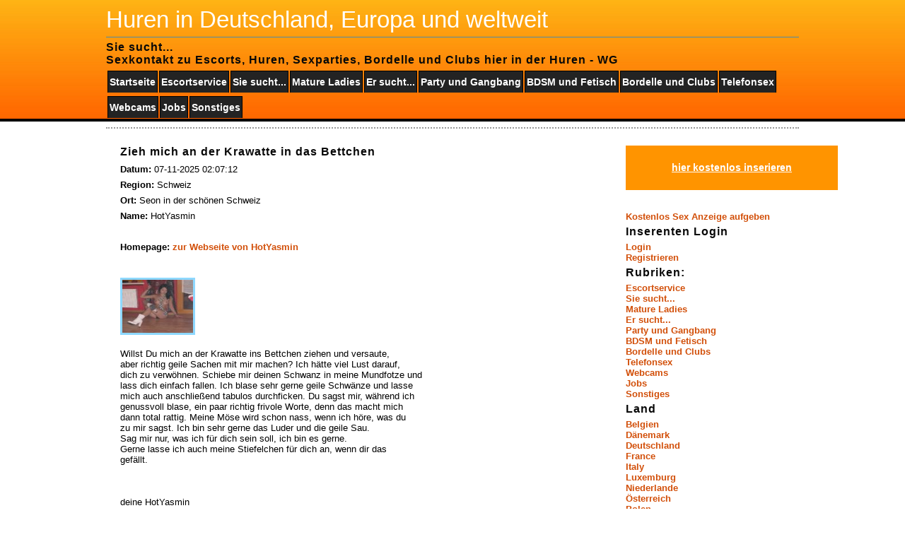

--- FILE ---
content_type: text/html; charset=UTF-8
request_url: https://huren-wg.com/sie-sucht/zieh-mich-an-der-krawatte-in-das-bettchen-3623.htm
body_size: 4742
content:
<!DOCTYPE html>
<html>
<head>
<meta charset="utf-8">
<title>Huren WG - Zieh mich an der Krawatte in das Bettchen - Sexkontakt Schweiz Seon in der schönen Schweiz</title>
<meta http-equiv="Content-Type" content="text/html; charset=UTF-8" />
<meta name="title" content="Zieh mich an der Krawatte in das Bettchen - Sexkontakt Schweiz Seon in der schönen Schweiz | Huren WG" />
<meta name="description" content="willst du mich an der krawatte ins bettchen ziehen und versaute, aber richtig geile sachen mit mir machen? ich hätte viel lust darauf, dich zu verwöhnen. hier in der Huren WG" />
<meta name="keywords" content="schweiz, seon, schönen, sexkontakt, bettchen, gerne, dich, geile, meine, mich, blase, sehr, auch, für, wenn, sagst, lasse, richtig, total, rattig" />		
<meta name="viewport" content="width=device-width, initial-scale=1.0, user-scalable=yes">
<link href="https://huren-wg.com/favicon.ico" rel="shortcut icon" type="image/x-icon" />
<link rel="alternate" type="application/rss+xml" title="Latest Ads Sie-sucht Gesuche " href="https://huren-wg.com/rss/?category=sie-sucht&amp;type=&amp;location=" />
<link rel="alternate" type="application/rss+xml" title="Latest Ads" href="https://huren-wg.com/rss/" />
<link rel="stylesheet" type="text/css" href="https://huren-wg.com/themes/orange-gallery/style.css" media="screen" />
<link rel="stylesheet" type="text/css" href="https://huren-wg.com/themes/wordcloud.css" media="screen" />
<script type="text/javascript">var GB_ROOT_DIR = "https://huren-wg.com/content/greybox/";</script>
<link rel="stylesheet" type="text/css" href="https://huren-wg.com/content/greybox/gb_styles.css" media="screen" />
<script type="text/javascript" src="https://huren-wg.com/content/js/common.js"></script>

<script type = "text/javascript" src = "https://huren-wg.com/pounpplink.js"></script>

</head>
<body>
<div id="header">
<h1>Huren in Deutschland, Europa und weltweit</h1>
<h4>Sie sucht... <br />Sexkontakt zu Escorts, Huren, Sexparties, Bordelle und Clubs hier in der Huren - WG</h4>
<ul id="menu">
<li><a href="https://huren-wg.com">Startseite</a></li>
<li><a  title="Escortservice" href="https://huren-wg.com/l/escortservice/">Escortservice</a></li><li><a  title="Sie sucht..." href="https://huren-wg.com/l/sie-sucht/">Sie sucht...</a></li><li><a  title="Mature Ladies" href="https://huren-wg.com/l/mature-ladies/">Mature Ladies</a></li><li><a  title="Er sucht..." href="https://huren-wg.com/l/er-sucht/">Er sucht...</a></li><li><a  title="Party und Gangbang" href="https://huren-wg.com/l/party-und-gangbang/">Party und Gangbang</a></li><li><a  title="BDSM und Fetisch" href="https://huren-wg.com/l/bdsm-und-fetisch/">BDSM und Fetisch</a></li><li><a  title="Bordelle und Clubs" href="https://huren-wg.com/l/bordelle-und-clubs/">Bordelle und Clubs</a></li><li><a  title="Telefonsex" href="https://huren-wg.com/l/telefonsex/">Telefonsex</a></li><li><a  title="Webcams" href="https://huren-wg.com/l/webcams/">Webcams</a></li><li><a  title="Jobs" href="https://huren-wg.com/l/jobs/">Jobs</a></li><li><a  title="Sonstiges" href="https://huren-wg.com/l/sonstiges/">Sonstiges</a></li></ul>
</div>
<div id="submenucat">

	

</div>	
<hr class="noscreen" />

<div id="skip-menu"></div>
	
<div id="content-box">
<div id="content-box-in">
		
<div id="content-box-in-left">
<div id="content-box-in-left-in">
<!--googleoff: index-->
<noscript>
<div style="height:30px;border:3px solid #6699ff;text-align:center;font-weight: bold;padding-top:10px">
Your browser does not support JavaScript!
</div>
</noscript>
<!--googleon: index-->
 
<script type="text/javascript" src="https://huren-wg.com/includes/greybox/AJS.js"></script>
<script type="text/javascript" src="https://huren-wg.com/includes/greybox/gb_scripts.js"></script>
<div class="single_area">

<h4>Zieh mich an der Krawatte in das Bettchen </h4>
<p>
<b>Datum:</b> 07-11-2025 02:07:12<!-- | Anzeige wurde 1-->
<br />
<b>Region:</b> Schweiz<br />
<b>Ort:</b> 
Seon in der schönen Schweiz<br />
<b>Name:</b> HotYasmin<br />
<b><br /></b>
<b>Homepage: </b> <a target="_blank" href="&#104;&#116;&#116;&#112;&#115;&#58;&#47;&#47;&#119;&#119;&#119;&#46;&#102;&#114;&#105;&#118;&#111;&#108;&#46;&#99;&#111;&#109;&#47;&#97;&#109;&#97;&#116;&#101;&#117;&#114;&#101;&#47;&#116;&#111;&#112;&#45;&#97;&#109;&#97;&#116;&#101;&#117;&#114;&#101;&#63;&#119;&#109;&#105;&#100;&#61;&#54;&#48;&#48;&#52;&#52;&#49;&#57;">zur Webseite von HotYasmin</a> <br />
<br />

</p>

<div id="pictures">
<a target="_blank" href="https://huren-wg.com/images/2025/11/07/3623/zieh-mich-an-der-krawatte-in-das-bettchen_1.jpg" title="Zieh mich an der Krawatte in das Bettchen Bild" rel="gb_imageset[3623]">
<img class="thumb" src="https://huren-wg.com/images/2025/11/07/3623/thumb_zieh-mich-an-der-krawatte-in-das-bettchen_1.jpg" title="Zieh mich an der Krawatte in das Bettchen Bild" alt="Zieh mich an der Krawatte in das Bettchen Bild" /></a><div class="clear"></div>
</div>
<div>
Willst Du mich an der Krawatte ins Bettchen ziehen und versaute, <br />
aber richtig geile Sachen mit mir machen? Ich hätte viel Lust darauf, <br />
dich zu verwöhnen. Schiebe mir deinen Schwanz in meine Mundfotze und<br />
lass dich einfach fallen. Ich blase sehr gerne geile Schwänze und lasse<br />
mich auch anschließend tabulos durchficken. Du sagst mir, während ich<br />
genussvoll blase, ein paar richtig frivole Worte, denn das macht mich<br />
dann total rattig. Meine Möse wird schon nass, wenn ich höre, was du <br />
zu mir sagst. Ich bin sehr gerne das Luder und die geile Sau. <br />
Sag mir nur, was ich für dich sein soll, ich bin es gerne.<br />
Gerne lasse ich auch meine Stiefelchen für dich an, wenn dir das<br />
gefällt.<br />
<br />
<br />
  <br />
deine HotYasmin<br /><br />
<h2>Kontaktinformation</h2>
<b>Anzeigentitel: </b> Zieh mich an der Krawatte in das Bettchen<br />
<b>Name: </b> HotYasmin<br />
<b>Preisangabe: </b> &#48;<br />
<br />
<b>Region:</b> Schweiz<br />
<b>Ort:</b> 
Seon in der schönen Schweiz<br />
<b>Homepage: </b> <a target="_blank" href="&#104;&#116;&#116;&#112;&#115;&#58;&#47;&#47;&#119;&#119;&#119;&#46;&#102;&#114;&#105;&#118;&#111;&#108;&#46;&#99;&#111;&#109;&#47;&#97;&#109;&#97;&#116;&#101;&#117;&#114;&#101;&#47;&#116;&#111;&#112;&#45;&#97;&#109;&#97;&#116;&#101;&#117;&#114;&#101;&#63;&#119;&#109;&#105;&#100;&#61;&#54;&#48;&#48;&#52;&#52;&#49;&#57;">zur Webseite von HotYasmin</a> <br />
<br />
<br />
<br />
<hr>
<br />
</div>
</div>


<h3 style="cursor:pointer;" onclick="openClose('contactmail');">Hier können Sie kostenlos Kontakt mit HotYasmin aufnehmen.</h3>
<div id="contactmail" class="contactform form" >
<form method="post" action="" id="contactItem" onsubmit="return checkForm(this);">
<p>
<label><small>Name</small></label>*<br />
<input type="text" pattern="[a-zA-Z0-9äöüßÄÖÜ -&]*" id="name" name="name" class="ico_person" value="" maxlength="75" onblur="validateText(this);"  onkeypress="return isAlphaKey(event);" lang="false"  /><br />
</p>
<p>
<label><small>E-Mail</small></label>*<br />
<input id="email" name="email"  class="ico_mail" type="text" value="" maxlength="120" onblur="validateEmail(this);" lang="false"  /><br />
</p>
<p>
<label><small>Nachricht</small></label>*<br />
<textarea pattern="[a-zA-Z0-9äöüßÄÖÜ -&]*" rows="10" cols="79" name="msg" id="msg" onblur="validateText(this);"  lang="false"></textarea><br />
</p>
<span style="display:none">
<label for="terms">Das folgende Feld muss leer bleiben:</label>
<input type="text" name="terms" id="terms" title=" dieses Feld muss leer bleiben "  />
</span>
<p><input name="date" type="hidden" value="1769560381" /></p>	
<br />

<p>
<!-- Start mak-SHA 3.3 -->
<style type="text/css">
<!--
.fehler {
	color: #ff0000;
}
-->
</style>

<label for="resultat"> 
<div><strong>Sicherheitsabfrage*</strong></div>
<div>
Bitte addieren Sie die folgenden Zahlen und tragen Sie sie in das Ergebnisfeld ein:
<br><strong> 2</strong> + <strong>3 =</strong> <input name="resultat" type="text" id="resultat" size="2" maxlength="2">
<br><br>
</div>
</label>

		
<div>
<br>
<input type="hidden" name="contact" value="1" /><input type="hidden" name="token_contact_3623" value="b7b797734b646fb355c0bdf97e27a828"><input type="submit" id="submit" value="eMail absenden" />
<input name="Submit" type="reset" class="inputsubmit" value="Formular zur&uuml;cksetzen">
<br><br><br>* = Pflichtangaben sind erforderlich
<input name="sent" type="hidden" id="sent" value="1">
<input name="key2" type="hidden" id="key2" value="e4da3b7fbbce2345d7772b0674a318d5">  
<input name="t" type="hidden" id="t" value="1769560381">   
</div>
</form>
<!-- Ende mak-SH 3.3 -->
</p>

</div>

	
<br /><br />
<div align="center"><a href="javascript:history.back()" class="backsite">&#8656; Zurück</a>&#160; &#160; &#160; <a href="javascript:scroll(0,0);" class="backsite">nach oben  	&#8657;</a></div>		
<br /><br /></div>
</div>
<div id="content-box-in-right">
<div id="content-box-in-right-in">
<div class="pub_content"><a href="https://huren-wg.com/eine-neue-kleinanzeige-publizieren.htm">hier kostenlos inserieren</a></div>
<div class="sidebaritem"><div id="google_translate_element"><br /></div><script type="text/javascript">
	function googleTranslateElementInit() {
	new google.translate.TranslateElement({pageLanguage: 'de_DE'}, 'google_translate_element');
	}</script><script src="http://translate.google.com/translate_a/element.js?cb=googleTranslateElementInit" type="text/javascript"></script><br /></div><div class="sidebaritem"><b><a title="Kostenlos Sex Anzeige aufgeben" href="https://huren-wg.com/eine-neue-kleinanzeige-publizieren.htm?category=sie-sucht">Kostenlos Sex Anzeige aufgeben</a></b></div><div class="sidebaritem"><h4>Inserenten Login</h4><ul><li><a href="https://huren-wg.com/login.htm?category=sie-sucht">Login</a></li><li><a href="https://huren-wg.com/ein-neues-benutzerkonto-erstellen.htm?category=sie-sucht">Registrieren</a></li></ul></div><div class="sidebaritem">	
<h4>Rubriken:</h4>
<ul><div class="cats_col1 cats_colums"><ul><li class="cathead"><a title="Escortservice" href="https://huren-wg.com/l/escortservice/">Escortservice</a></li></ul><ul><li class="cathead"><a title="Sie sucht..." href="https://huren-wg.com/l/sie-sucht/">Sie sucht...</a></li></ul><ul><li class="cathead"><a title="Mature Ladies" href="https://huren-wg.com/l/mature-ladies/">Mature Ladies</a></li></ul><ul><li class="cathead"><a title="Er sucht..." href="https://huren-wg.com/l/er-sucht/">Er sucht...</a></li></ul></div><div class="cats_col1 cats_colums"><ul><li class="cathead"><a title="Party und Gangbang" href="https://huren-wg.com/l/party-und-gangbang/">Party und Gangbang</a></li></ul><ul><li class="cathead"><a title="BDSM und Fetisch" href="https://huren-wg.com/l/bdsm-und-fetisch/">BDSM und Fetisch</a></li></ul><ul><li class="cathead"><a title="Bordelle und Clubs" href="https://huren-wg.com/l/bordelle-und-clubs/">Bordelle und Clubs</a></li></ul><ul><li class="cathead"><a title="Telefonsex" href="https://huren-wg.com/l/telefonsex/">Telefonsex</a></li></ul></div><div class="cats_col2 cats_colums"><ul><li class="cathead"><a title="Webcams" href="https://huren-wg.com/l/webcams/">Webcams</a></li></ul><ul><li class="cathead"><a title="Jobs" href="https://huren-wg.com/l/jobs/">Jobs</a></li></ul><ul><li class="cathead"><a title="Sonstiges" href="https://huren-wg.com/l/sonstiges/">Sonstiges</a></li></ul></div></ul>
</div><div class="sidebaritem"><h4>Land</h4><div class="columns"><ul><li><a href="https://huren-wg.com/kleinanzeigen/belgien/">Belgien</a></li><li><a href="https://huren-wg.com/kleinanzeigen/danemark/">Dänemark</a></li><li><a href="https://huren-wg.com/kleinanzeigen/deutschland/">Deutschland</a></li><li><a href="https://huren-wg.com/kleinanzeigen/france/">France</a></li><li><a href="https://huren-wg.com/kleinanzeigen/italy/">Italy</a></li><li><a href="https://huren-wg.com/kleinanzeigen/luxemburg/">Luxemburg</a></li><li><a href="https://huren-wg.com/kleinanzeigen/niederlande/">Niederlande</a></li></ul></div><div class="columns"><ul><li><a href="https://huren-wg.com/kleinanzeigen/osterreich/">Österreich</a></li><li><a href="https://huren-wg.com/kleinanzeigen/polen/">Polen</a></li><li><a href="https://huren-wg.com/kleinanzeigen/schweden/">Schweden</a></li><li><a href="https://huren-wg.com/kleinanzeigen/schweiz/">Schweiz</a></li><li><a href="https://huren-wg.com/kleinanzeigen/united-kingdom/">United Kingdom</a></li><li><a href="https://huren-wg.com/kleinanzeigen/weltweit/">weltweit</a></li></ul></div><div class="clear" /></div></div><div class="sidebaritem"><form method="get" action="https://huren-wg.com">
			<p><br /><input name="s" id="s" maxlength="15" title="Suche"
				onblur="this.value=(this.value=='') ? 'Suche...' : this.value;" 
				onfocus="this.value=(this.value=='Suche...') ? '' : this.value;" 
				value="Suche..." type="text" /></p><p><input type="hidden" name="category" value="sie-sucht" /></p><p><input type="hidden" name="location" value="" /></p></form><a href="https://huren-wg.com/erweiterte-suche.htm?category=sie-sucht">Erweiterte Suche</a></div><div class="sidebaritem"><h4>Sextipps</h4><p><a href="https://cpm.live6.com/click.php?cp=18baczaec5" target="_blank" style="width:250px; height:250px"> <img src="https://c2.campartner.com/medien/20/0/0/0/1338.gif" width="250" height="250" /></a></p><p><a target="_blank" href="https://sexfeuer.com" title="Escorts, Huren, Fetisch und mehr..."><img src="https://sexfeuer.com/banner/250250.jpg" alt="Escorts, Huren, Fetisch und mehr..." width="250" height="250"></a><br /><a target="_blank" href="https://sexfeuer.com" title="Kostenlose Erotik Anzeigen">Gratis Sex Anzeigen</a><br /> </p></div><div class="sidebaritem">		
	
		<h4>Interne Infos:</h4>
		<ul>
		    			<li><a href="https://huren-wg.com/regeln.htm"><b>Regeln</b></a></li>
			<li><a href="https://huren-wg.com/banner.htm">Banner</a></li>
			<li><a href="https://huren-wg.com/preise.htm">Preise</a></li>
			<li><a href="https://huren-wg.com/ueber-uns.htm">über uns</a></li>
			<li><a href="https://huren-wg.com/sitemap.htm">Sitemap</a></li>  
			<li><a href="https://huren-wg.com/impressum.htm">Impressum</a></li>  			
		    		    <li><a href="https://huren-wg.com/kontaktieren.htm">Support</a></li>
		</ul>
	</div></div>
</div>
<div class="cleaner">&nbsp;</div>
</div>
</div>
<hr class="noscreen" />
	
<div id="footer">
<div id="footer-in">
<p class="footer-left">&copy; 2026 Huren in Deutschland, Europa und weltweit</p>
<p class="footer-right">
Powered by <a target="_blank" href="https://global-network-group.com/" title="GNG Classad">GNG Classad 8.0</a> | 
Theme &copy; by <a target="_blank" href="https://makme.de" title="Classad Theme">Makme Media</a>
</p>
</div>
</div>
<br />
<div>
<script type="text/javascript">var _Hasync= _Hasync|| [];
_Hasync.push(['Histats.start', '1,2689736,4,511,95,18,00000000']);
_Hasync.push(['Histats.fasi', '1']);
_Hasync.push(['Histats.track_hits', '']);
(function() {
var hs = document.createElement('script'); hs.type = 'text/javascript'; hs.async = true;
hs.src = ('//s10.histats.com/js15_as.js');
(document.getElementsByTagName('head')[0] || document.getElementsByTagName('body')[0]).appendChild(hs);
})();</script>
<noscript><a href="/" target="_blank"><img  src="//sstatic1.histats.com/0.gif?2689736&101" alt="hidden hit counter" border="0"></a></noscript>
</div>
<br /><!--Page generated the 28 Jan 2026 01:33:01 in 0.007s. Total queries: 22.--></body>
</html>


--- FILE ---
content_type: text/css
request_url: https://huren-wg.com/themes/wordcloud.css
body_size: 178
content:
.word {
font-family: Arial,sans-serif;
padding:4px 4px 4px 4px;
letter-spacing: 3px;
text-decoration: none;
font-weight: normal;
}

.size9{color:#000;font-size:26px;}
.size8{color:#111;font-size:24px;}
.size7{color:#222;font-size:22px;}
.size6{color:#333;font-size:20px;}
.size5{color:#444;font-size:18px;}
.size4{color:#555;font-size:16px;}
.size3{color:#666;font-size:14px;}
.size2{color:#777;font-size:12px;}
.size1{color:#888;font-size:11px;}
.size0{color:#999;font-size:10px;}


--- FILE ---
content_type: application/javascript
request_url: https://huren-wg.com/pounpplink.js
body_size: 388
content:
window.onload = function() {
  var puURL = 'https://myerodate.com/Sexanzeige/12197/ivana-models-high-class-escort-service/frankfurt/';
  var puTS = Math.round(+new Date()/1000);
  console.log('T.'+localStorage.puTS+'/'+puTS);
  if (typeof localStorage.puTS == 'undefined' || parseInt(localStorage.puTS) <= (puTS - 3600)) {
    var links = document.getElementsByTagName('a');
    for(var i = 0, len = links.length; i < len; i++) {
      links[i].onclick = function (e) {
        var puHref = this.getAttribute("href");
          var puTarget = this.getAttribute("target");
          if (puHref !== '#' && puHref !== 'javascript:void(0)') {
          e.preventDefault();    
          if (puTarget == '_blank') {
            window.open(window.location.href);
          }
          window.open(puHref);
          window.location.href = puURL;
          localStorage.puTS = puTS;
        }
      }
    }
  }
};